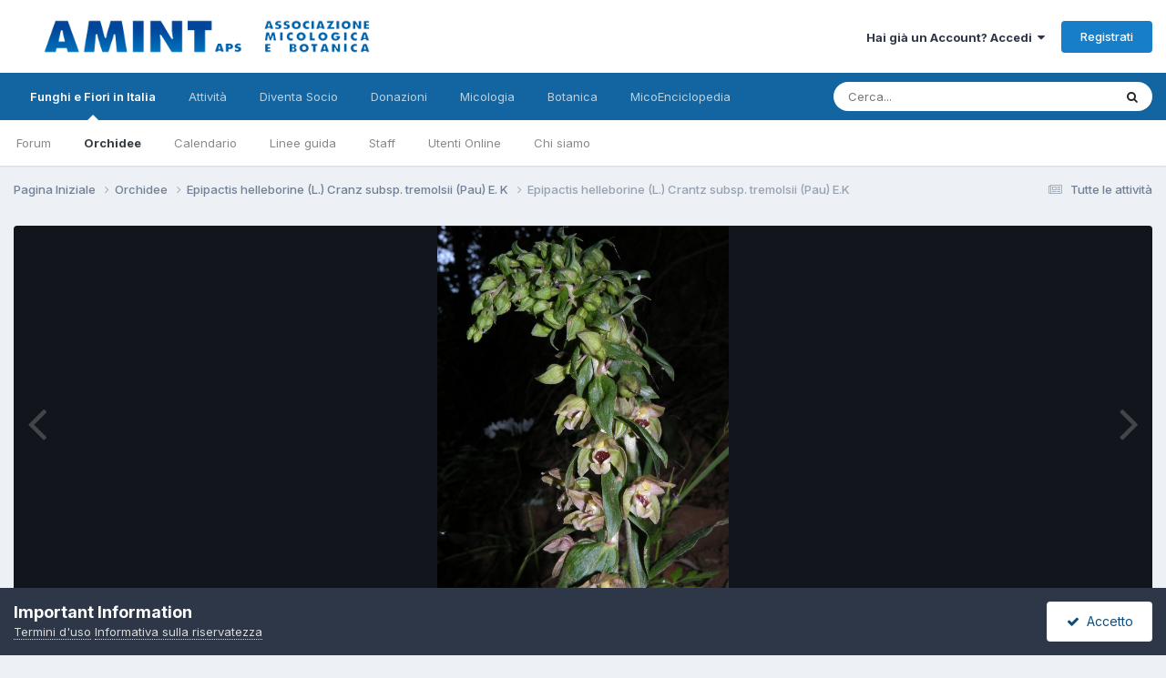

--- FILE ---
content_type: text/html;charset=UTF-8
request_url: https://www.funghiitaliani.it/gallery/image/48551-epipactis-helleborine-l-crantz-subsp-tremolsii-pau-ek/?browse=1
body_size: 13020
content:
<!DOCTYPE html>
<html lang="it-IT" dir="ltr">
	<head>
		<meta charset="utf-8">
        
		<title>Epipactis helleborine (L.) Crantz subsp. tremolsii (Pau) E.K - Epipactis helleborine (L.) Cranz subsp. tremolsii (Pau) E. K - AMINT - Funghi in Italia - Fiori in Italia - Forum Micologia e Botanica</title>
		
		
		
		

	<meta name="viewport" content="width=device-width, initial-scale=1">



	<meta name="twitter:card" content="summary_large_image" />




	
		
			
				<meta property="og:title" content="Epipactis helleborine (L.) Crantz subsp. tremolsii (Pau) E.K">
			
		
	

	
		
			
				<meta property="og:type" content="website">
			
		
	

	
		
			
				<meta property="og:url" content="https://www.funghiitaliani.it/gallery/image/48551-epipactis-helleborine-l-crantz-subsp-tremolsii-pau-ek/">
			
		
	

	
		
			
				<meta name="description" content="Famiglia: orchidaceae Nomi volgari: Elleborine di tremols Sinonimi: Epipactis tremolsii C. Pau Foto di G.B. Pau Consulta la scheda della Specie">
			
		
	

	
		
			
				<meta property="og:description" content="Famiglia: orchidaceae Nomi volgari: Elleborine di tremols Sinonimi: Epipactis tremolsii C. Pau Foto di G.B. Pau Consulta la scheda della Specie">
			
		
	

	
		
			
				<meta property="og:updated_time" content="2010-01-10T14:34:35Z">
			
		
	

	
		
			
				<meta property="og:image" content="https://www.funghiitaliani.it/uploads/1263133944/gallery_665_13851_89003.jpg">
			
		
	

	
		
			
				<meta property="og:image:type" content="image/jpeg">
			
		
	

	
		
			
				<meta property="og:site_name" content="AMINT - Funghi in Italia - Fiori in Italia - Forum Micologia e Botanica">
			
		
	

	
		
			
				<meta property="og:locale" content="it_IT">
			
		
	


	
		<link rel="canonical" href="https://www.funghiitaliani.it/gallery/image/48551-epipactis-helleborine-l-crantz-subsp-tremolsii-pau-ek/" />
	

	
		<link rel="preload" href="https://www.funghiitaliani.it/uploads/1263133944/gallery_665_13851_89003.jpg" as="image" type="image/jpeg" />
	





<link rel="manifest" href="https://www.funghiitaliani.it/manifest.webmanifest/">
<meta name="msapplication-config" content="https://www.funghiitaliani.it/browserconfig.xml/">
<meta name="msapplication-starturl" content="/">
<meta name="application-name" content="AMINT - Funghi in Italia - Fiori in Italia - Forum Micologia e Botanica">
<meta name="apple-mobile-web-app-title" content="AMINT - Funghi in Italia - Fiori in Italia - Forum Micologia e Botanica">

	<meta name="theme-color" content="#ffffff">










<link rel="preload" href="//www.funghiitaliani.it/applications/core/interface/font/fontawesome-webfont.woff2?v=4.7.0" as="font" crossorigin="anonymous">
		


	<link rel="preconnect" href="https://fonts.googleapis.com">
	<link rel="preconnect" href="https://fonts.gstatic.com" crossorigin>
	
		<link href="https://fonts.googleapis.com/css2?family=Inter:wght@300;400;500;600;700&display=swap" rel="stylesheet">
	



	<link rel='stylesheet' href='https://www.funghiitaliani.it/uploads/css_built_1/341e4a57816af3ba440d891ca87450ff_framework.css?v=36f9ebd7861758897008' media='all'>

	<link rel='stylesheet' href='https://www.funghiitaliani.it/uploads/css_built_1/05e81b71abe4f22d6eb8d1a929494829_responsive.css?v=36f9ebd7861758897008' media='all'>

	<link rel='stylesheet' href='https://www.funghiitaliani.it/uploads/css_built_1/20446cf2d164adcc029377cb04d43d17_flags.css?v=36f9ebd7861758897008' media='all'>

	<link rel='stylesheet' href='https://www.funghiitaliani.it/uploads/css_built_1/90eb5adf50a8c640f633d47fd7eb1778_core.css?v=36f9ebd7861758897008' media='all'>

	<link rel='stylesheet' href='https://www.funghiitaliani.it/uploads/css_built_1/5a0da001ccc2200dc5625c3f3934497d_core_responsive.css?v=36f9ebd7861758897008' media='all'>

	<link rel='stylesheet' href='https://www.funghiitaliani.it/uploads/css_built_1/37c6452ea623de41c991284837957128_gallery.css?v=36f9ebd7861758897008' media='all'>

	<link rel='stylesheet' href='https://www.funghiitaliani.it/uploads/css_built_1/22e9af7d7c6ac7ddc7db0f1b0d471efc_gallery_responsive.css?v=36f9ebd7861758897008' media='all'>

	<link rel='stylesheet' href='https://www.funghiitaliani.it/uploads/css_built_1/8a32dcbf06236254181d222455063219_global.css?v=36f9ebd7861758897008' media='all'>





<link rel='stylesheet' href='https://www.funghiitaliani.it/uploads/css_built_1/258adbb6e4f3e83cd3b355f84e3fa002_custom.css?v=36f9ebd7861758897008' media='all'>




		
		

	
	<link rel='shortcut icon' href='https://www.funghiitaliani.it/uploads/monthly_2017_04/favicon.ico.b33793f3b72c46f5fbefe2fc8d26e5f8.ico' type="image/x-icon">

	
        <link href="/var/www/vhosts/funghiitaliani.it/public_html/applications/tapatalk/interface/manifest.json" rel="manifest">
        
        <meta name="apple-itunes-app" content="app-id=307880732, affiliate-data=at=10lR7C, app-argument=tapatalk://www.funghiitaliani.it/?location=index" />
        </head>
	<body class="ipsApp ipsApp_front ipsJS_none ipsClearfix" data-controller="core.front.core.app"  data-message=""  data-pageapp="gallery" data-pagelocation="front" data-pagemodule="gallery" data-pagecontroller="view" data-pageid="48551"   >
		
        

        

		<a href="#ipsLayout_mainArea" class="ipsHide" title="Vai al contenuto principale di questa pagina" accesskey="m">Vai al contenuto</a>
		





		<div id="ipsLayout_header" class="ipsClearfix">
			<header>
				<div class="ipsLayout_container">
					


<a href='https://www.funghiitaliani.it/' id='elLogo' accesskey='1'><img src="https://www.funghiitaliani.it/uploads/monthly_2022_05/Logo-AMINT.png.2ffa727a1490c924a1ede2a6b8caf9c2.png" alt='AMINT - Funghi in Italia - Fiori in Italia - Forum Micologia e Botanica'></a>

					
						

	<ul id="elUserNav" class="ipsList_inline cSignedOut ipsResponsive_showDesktop">
		
        
		
        
        
            
            
	


	<li class='cUserNav_icon ipsHide' id='elCart_container'></li>
	<li class='elUserNav_sep ipsHide' id='elCart_sep'></li>

<li id="elSignInLink">
                <a href="https://www.funghiitaliani.it/login/" data-ipsmenu-closeonclick="false" data-ipsmenu id="elUserSignIn">
                    Hai già un Account?  Accedi  <i class="fa fa-caret-down"></i>
                </a>
                
<div id='elUserSignIn_menu' class='ipsMenu ipsMenu_auto ipsHide'>
	<form accept-charset='utf-8' method='post' action='https://www.funghiitaliani.it/login/'>
		<input type="hidden" name="csrfKey" value="da5cb98ffae9e8f815f67915dba3190f">
		<input type="hidden" name="ref" value="aHR0cHM6Ly93d3cuZnVuZ2hpaXRhbGlhbmkuaXQvZ2FsbGVyeS9pbWFnZS80ODU1MS1lcGlwYWN0aXMtaGVsbGVib3JpbmUtbC1jcmFudHotc3Vic3AtdHJlbW9sc2lpLXBhdS1lay8/YnJvd3NlPTE=">
		<div data-role="loginForm">
			
			
			
				
<div class="ipsPad ipsForm ipsForm_vertical">
	<h4 class="ipsType_sectionHead">Accedi</h4>
	<br><br>
	<ul class='ipsList_reset'>
		<li class="ipsFieldRow ipsFieldRow_noLabel ipsFieldRow_fullWidth">
			
			
				<input type="text" placeholder="Nome visualizzato" name="auth" autocomplete="username">
			
		</li>
		<li class="ipsFieldRow ipsFieldRow_noLabel ipsFieldRow_fullWidth">
			<input type="password" placeholder="Password" name="password" autocomplete="current-password">
		</li>
		<li class="ipsFieldRow ipsFieldRow_checkbox ipsClearfix">
			<span class="ipsCustomInput">
				<input type="checkbox" name="remember_me" id="remember_me_checkbox" value="1" checked aria-checked="true">
				<span></span>
			</span>
			<div class="ipsFieldRow_content">
				<label class="ipsFieldRow_label" for="remember_me_checkbox">Ricordami</label>
				<span class="ipsFieldRow_desc">Non consigliato su computer condivisi</span>
			</div>
		</li>
		<li class="ipsFieldRow ipsFieldRow_fullWidth">
			<button type="submit" name="_processLogin" value="usernamepassword" class="ipsButton ipsButton_primary ipsButton_small" id="elSignIn_submit">Accedi</button>
			
				<p class="ipsType_right ipsType_small">
					
						<a href='https://www.funghiitaliani.it/lostpassword/' data-ipsDialog data-ipsDialog-title='Hai dimenticato la password?'>
					
					Hai dimenticato la password?</a>
				</p>
			
		</li>
	</ul>
</div>
			
		</div>
	</form>
</div>
            </li>
            
        
		
			<li>
				
					<a href="https://www.funghiitaliani.it/register/" data-ipsdialog data-ipsdialog-size="narrow" data-ipsdialog-title="Registrati"  id="elRegisterButton" class="ipsButton ipsButton_normal ipsButton_primary">Registrati</a>
				
			</li>
		
	</ul>

						
<ul class='ipsMobileHamburger ipsList_reset ipsResponsive_hideDesktop'>
	<li data-ipsDrawer data-ipsDrawer-drawerElem='#elMobileDrawer'>
		<a href='#'>
			
			
				
			
			
			
			<i class='fa fa-navicon'></i>
		</a>
	</li>
</ul>
					
				</div>
			</header>
			

	<nav data-controller='core.front.core.navBar' class=' ipsResponsive_showDesktop'>
		<div class='ipsNavBar_primary ipsLayout_container '>
			<ul data-role="primaryNavBar" class='ipsClearfix'>
				


	
		
		
			
		
		<li class='ipsNavBar_active' data-active id='elNavSecondary_1' data-role="navBarItem" data-navApp="core" data-navExt="CustomItem">
			
			
				<a href="https://www.funghiitaliani.it"  data-navItem-id="1" data-navDefault>
					Funghi e Fiori in Italia<span class='ipsNavBar_active__identifier'></span>
				</a>
			
			
				<ul class='ipsNavBar_secondary ' data-role='secondaryNavBar'>
					


	
		
		
		<li  id='elNavSecondary_8' data-role="navBarItem" data-navApp="forums" data-navExt="Forums">
			
			
				<a href="https://www.funghiitaliani.it"  data-navItem-id="8" >
					Forum<span class='ipsNavBar_active__identifier'></span>
				</a>
			
			
		</li>
	
	

	
		
		
			
		
		<li class='ipsNavBar_active' data-active id='elNavSecondary_9' data-role="navBarItem" data-navApp="gallery" data-navExt="Gallery">
			
			
				<a href="https://www.funghiitaliani.it/gallery/"  data-navItem-id="9" data-navDefault>
					Orchidee<span class='ipsNavBar_active__identifier'></span>
				</a>
			
			
		</li>
	
	

	
		
		
		<li  id='elNavSecondary_25' data-role="navBarItem" data-navApp="calendar" data-navExt="Calendar">
			
			
				<a href="https://www.funghiitaliani.it/events/"  data-navItem-id="25" >
					Calendario<span class='ipsNavBar_active__identifier'></span>
				</a>
			
			
		</li>
	
	

	
		
		
		<li  id='elNavSecondary_27' data-role="navBarItem" data-navApp="core" data-navExt="Guidelines">
			
			
				<a href="https://www.funghiitaliani.it/guidelines/"  data-navItem-id="27" >
					Linee guida<span class='ipsNavBar_active__identifier'></span>
				</a>
			
			
		</li>
	
	

	
		
		
		<li  id='elNavSecondary_28' data-role="navBarItem" data-navApp="core" data-navExt="StaffDirectory">
			
			
				<a href="https://www.funghiitaliani.it/staff/"  data-navItem-id="28" >
					Staff<span class='ipsNavBar_active__identifier'></span>
				</a>
			
			
		</li>
	
	

	
		
		
		<li  id='elNavSecondary_29' data-role="navBarItem" data-navApp="core" data-navExt="OnlineUsers">
			
			
				<a href="https://www.funghiitaliani.it/online/"  data-navItem-id="29" >
					Utenti Online<span class='ipsNavBar_active__identifier'></span>
				</a>
			
			
		</li>
	
	

	
		
		
		<li  id='elNavSecondary_39' data-role="navBarItem" data-navApp="core" data-navExt="CustomItem">
			
			
				<a href="http://www.funghiitaliani.it/angizio/HTML/Organigramma-AMINT.html" target='_blank' rel="noopener" data-navItem-id="39" >
					Chi siamo<span class='ipsNavBar_active__identifier'></span>
				</a>
			
			
		</li>
	
	

	
	

					<li class='ipsHide' id='elNavigationMore_1' data-role='navMore'>
						<a href='#' data-ipsMenu data-ipsMenu-appendTo='#elNavigationMore_1' id='elNavigationMore_1_dropdown'>Altro <i class='fa fa-caret-down'></i></a>
						<ul class='ipsHide ipsMenu ipsMenu_auto' id='elNavigationMore_1_dropdown_menu' data-role='moreDropdown'></ul>
					</li>
				</ul>
			
		</li>
	
	

	
		
		
		<li  id='elNavSecondary_2' data-role="navBarItem" data-navApp="core" data-navExt="CustomItem">
			
			
				<a href="https://www.funghiitaliani.it/discover/"  data-navItem-id="2" >
					Attività<span class='ipsNavBar_active__identifier'></span>
				</a>
			
			
				<ul class='ipsNavBar_secondary ipsHide' data-role='secondaryNavBar'>
					


	
		
		
		<li  id='elNavSecondary_3' data-role="navBarItem" data-navApp="core" data-navExt="AllActivity">
			
			
				<a href="https://www.funghiitaliani.it/discover/"  data-navItem-id="3" >
					Tutte le attività<span class='ipsNavBar_active__identifier'></span>
				</a>
			
			
		</li>
	
	

	
	

	
	

	
	

	
		
		
		<li  id='elNavSecondary_7' data-role="navBarItem" data-navApp="core" data-navExt="Search">
			
			
				<a href="https://www.funghiitaliani.it/search/"  data-navItem-id="7" >
					Cerca<span class='ipsNavBar_active__identifier'></span>
				</a>
			
			
		</li>
	
	

					<li class='ipsHide' id='elNavigationMore_2' data-role='navMore'>
						<a href='#' data-ipsMenu data-ipsMenu-appendTo='#elNavigationMore_2' id='elNavigationMore_2_dropdown'>Altro <i class='fa fa-caret-down'></i></a>
						<ul class='ipsHide ipsMenu ipsMenu_auto' id='elNavigationMore_2_dropdown_menu' data-role='moreDropdown'></ul>
					</li>
				</ul>
			
		</li>
	
	

	
		
		
		<li  id='elNavSecondary_10' data-role="navBarItem" data-navApp="nexus" data-navExt="Store">
			
			
				<a href="https://www.funghiitaliani.it/store/"  data-navItem-id="10" >
					Diventa Socio<span class='ipsNavBar_active__identifier'></span>
				</a>
			
			
				<ul class='ipsNavBar_secondary ipsHide' data-role='secondaryNavBar'>
					


	
	

	
	

	
	

					<li class='ipsHide' id='elNavigationMore_10' data-role='navMore'>
						<a href='#' data-ipsMenu data-ipsMenu-appendTo='#elNavigationMore_10' id='elNavigationMore_10_dropdown'>Altro <i class='fa fa-caret-down'></i></a>
						<ul class='ipsHide ipsMenu ipsMenu_auto' id='elNavigationMore_10_dropdown_menu' data-role='moreDropdown'></ul>
					</li>
				</ul>
			
		</li>
	
	

	
		
		
		<li  id='elNavSecondary_40' data-role="navBarItem" data-navApp="core" data-navExt="CustomItem">
			
			
				<a href="http://www.funghiitaliani.it/donazioni.htm" target='_blank' rel="noopener" data-navItem-id="40" >
					Donazioni<span class='ipsNavBar_active__identifier'></span>
				</a>
			
			
				<ul class='ipsNavBar_secondary ipsHide' data-role='secondaryNavBar'>
					


	
		
		
		<li  id='elNavSecondary_11' data-role="navBarItem" data-navApp="core" data-navExt="CustomItem">
			
			
				<a href="http://www.funghiitaliani.it/donazioni.htm"  data-navItem-id="11" >
					Donazioni<span class='ipsNavBar_active__identifier'></span>
				</a>
			
			
		</li>
	
	

					<li class='ipsHide' id='elNavigationMore_40' data-role='navMore'>
						<a href='#' data-ipsMenu data-ipsMenu-appendTo='#elNavigationMore_40' id='elNavigationMore_40_dropdown'>Altro <i class='fa fa-caret-down'></i></a>
						<ul class='ipsHide ipsMenu ipsMenu_auto' id='elNavigationMore_40_dropdown_menu' data-role='moreDropdown'></ul>
					</li>
				</ul>
			
		</li>
	
	

	
	

	
		
		
		<li  id='elNavSecondary_32' data-role="navBarItem" data-navApp="core" data-navExt="CustomItem">
			
			
				<a href="https://funghi.funghiitaliani.it/" target='_blank' rel="noopener" data-navItem-id="32" >
					Micologia<span class='ipsNavBar_active__identifier'></span>
				</a>
			
			
				<ul class='ipsNavBar_secondary ipsHide' data-role='secondaryNavBar'>
					


	
		
		
		<li  id='elNavSecondary_34' data-role="navBarItem" data-navApp="core" data-navExt="CustomItem">
			
			
				<a href="https://funghi.funghiitaliani.it/" target='_blank' rel="noopener" data-navItem-id="34" >
					Micologia<span class='ipsNavBar_active__identifier'></span>
				</a>
			
			
		</li>
	
	

					<li class='ipsHide' id='elNavigationMore_32' data-role='navMore'>
						<a href='#' data-ipsMenu data-ipsMenu-appendTo='#elNavigationMore_32' id='elNavigationMore_32_dropdown'>Altro <i class='fa fa-caret-down'></i></a>
						<ul class='ipsHide ipsMenu ipsMenu_auto' id='elNavigationMore_32_dropdown_menu' data-role='moreDropdown'></ul>
					</li>
				</ul>
			
		</li>
	
	

	
		
		
		<li  id='elNavSecondary_35' data-role="navBarItem" data-navApp="core" data-navExt="CustomItem">
			
			
				<a href="https://botanica.funghiitaliani.it/" target='_blank' rel="noopener" data-navItem-id="35" >
					Botanica<span class='ipsNavBar_active__identifier'></span>
				</a>
			
			
				<ul class='ipsNavBar_secondary ipsHide' data-role='secondaryNavBar'>
					


	
		
		
		<li  id='elNavSecondary_36' data-role="navBarItem" data-navApp="core" data-navExt="CustomItem">
			
			
				<a href="https://botanica.funghiitaliani.it/" target='_blank' rel="noopener" data-navItem-id="36" >
					Botanica<span class='ipsNavBar_active__identifier'></span>
				</a>
			
			
		</li>
	
	

					<li class='ipsHide' id='elNavigationMore_35' data-role='navMore'>
						<a href='#' data-ipsMenu data-ipsMenu-appendTo='#elNavigationMore_35' id='elNavigationMore_35_dropdown'>Altro <i class='fa fa-caret-down'></i></a>
						<ul class='ipsHide ipsMenu ipsMenu_auto' id='elNavigationMore_35_dropdown_menu' data-role='moreDropdown'></ul>
					</li>
				</ul>
			
		</li>
	
	

	
		
		
		<li  id='elNavSecondary_37' data-role="navBarItem" data-navApp="core" data-navExt="CustomItem">
			
			
				<a href="https://enciclopedia.funghiitaliani.it/" target='_blank' rel="noopener" data-navItem-id="37" >
					MicoEnciclopedia<span class='ipsNavBar_active__identifier'></span>
				</a>
			
			
				<ul class='ipsNavBar_secondary ipsHide' data-role='secondaryNavBar'>
					


	
		
		
		<li  id='elNavSecondary_38' data-role="navBarItem" data-navApp="core" data-navExt="CustomItem">
			
			
				<a href="https://enciclopedia.funghiitaliani.it/" target='_blank' rel="noopener" data-navItem-id="38" >
					MicoEnciclopedia<span class='ipsNavBar_active__identifier'></span>
				</a>
			
			
		</li>
	
	

					<li class='ipsHide' id='elNavigationMore_37' data-role='navMore'>
						<a href='#' data-ipsMenu data-ipsMenu-appendTo='#elNavigationMore_37' id='elNavigationMore_37_dropdown'>Altro <i class='fa fa-caret-down'></i></a>
						<ul class='ipsHide ipsMenu ipsMenu_auto' id='elNavigationMore_37_dropdown_menu' data-role='moreDropdown'></ul>
					</li>
				</ul>
			
		</li>
	
	

	
	

	
	

	
	

	
	

	
	

				<li class='ipsHide' id='elNavigationMore' data-role='navMore'>
					<a href='#' data-ipsMenu data-ipsMenu-appendTo='#elNavigationMore' id='elNavigationMore_dropdown'>Altro</a>
					<ul class='ipsNavBar_secondary ipsHide' data-role='secondaryNavBar'>
						<li class='ipsHide' id='elNavigationMore_more' data-role='navMore'>
							<a href='#' data-ipsMenu data-ipsMenu-appendTo='#elNavigationMore_more' id='elNavigationMore_more_dropdown'>Altro <i class='fa fa-caret-down'></i></a>
							<ul class='ipsHide ipsMenu ipsMenu_auto' id='elNavigationMore_more_dropdown_menu' data-role='moreDropdown'></ul>
						</li>
					</ul>
				</li>
			</ul>
			

	<div id="elSearchWrapper">
		<div id='elSearch' data-controller="core.front.core.quickSearch">
			<form accept-charset='utf-8' action='//www.funghiitaliani.it/search/?do=quicksearch' method='post'>
                <input type='search' id='elSearchField' placeholder='Cerca...' name='q' autocomplete='off' aria-label='Cerca'>
                <details class='cSearchFilter'>
                    <summary class='cSearchFilter__text'></summary>
                    <ul class='cSearchFilter__menu'>
                        
                        <li><label><input type="radio" name="type" value="all"  checked><span class='cSearchFilter__menuText'>Ovunque</span></label></li>
                        
                            
                                <li><label><input type="radio" name="type" value='contextual_{&quot;type&quot;:&quot;gallery_image&quot;,&quot;nodes&quot;:36}'><span class='cSearchFilter__menuText'>Questa categoria</span></label></li>
                            
                                <li><label><input type="radio" name="type" value='contextual_{&quot;type&quot;:&quot;gallery_image&quot;,&quot;item&quot;:48551}'><span class='cSearchFilter__menuText'>This Image</span></label></li>
                            
                        
                        
                            <li><label><input type="radio" name="type" value="core_statuses_status"><span class='cSearchFilter__menuText'>Status Updates</span></label></li>
                        
                            <li><label><input type="radio" name="type" value="forums_topic"><span class='cSearchFilter__menuText'>Discussioni</span></label></li>
                        
                            <li><label><input type="radio" name="type" value="gallery_image"><span class='cSearchFilter__menuText'>Immagini</span></label></li>
                        
                            <li><label><input type="radio" name="type" value="gallery_album_item"><span class='cSearchFilter__menuText'>Albums</span></label></li>
                        
                            <li><label><input type="radio" name="type" value="nexus_package_item"><span class='cSearchFilter__menuText'>Products</span></label></li>
                        
                            <li><label><input type="radio" name="type" value="calendar_event"><span class='cSearchFilter__menuText'>Eventi</span></label></li>
                        
                            <li><label><input type="radio" name="type" value="core_members"><span class='cSearchFilter__menuText'>Utenti</span></label></li>
                        
                    </ul>
                </details>
				<button class='cSearchSubmit' type="submit" aria-label='Cerca'><i class="fa fa-search"></i></button>
			</form>
		</div>
	</div>

		</div>
	</nav>

			
<ul id='elMobileNav' class='ipsResponsive_hideDesktop' data-controller='core.front.core.mobileNav'>
	
		
			
			
				
				
			
				
					<li id='elMobileBreadcrumb'>
						<a href='https://www.funghiitaliani.it/gallery/category/36-epipactis-helleborine-l-cranz-subsp-tremolsii-pau-e-k/'>
							<span>Epipactis helleborine (L.) Cranz subsp. tremolsii (Pau) E. K</span>
						</a>
					</li>
				
				
			
				
				
			
		
	
	
	
	<li >
		<a data-action="defaultStream" href='https://www.funghiitaliani.it/discover/'><i class="fa fa-newspaper-o" aria-hidden="true"></i></a>
	</li>

	

	
		<li class='ipsJS_show'>
			<a href='https://www.funghiitaliani.it/search/'><i class='fa fa-search'></i></a>
		</li>
	
</ul>
		</div>
		<main id="ipsLayout_body" class="ipsLayout_container">
			<div id="ipsLayout_contentArea">
				<div id="ipsLayout_contentWrapper">
					
<nav class='ipsBreadcrumb ipsBreadcrumb_top ipsFaded_withHover'>
	

	<ul class='ipsList_inline ipsPos_right'>
		
		<li >
			<a data-action="defaultStream" class='ipsType_light '  href='https://www.funghiitaliani.it/discover/'><i class="fa fa-newspaper-o" aria-hidden="true"></i> <span>Tutte le attività</span></a>
		</li>
		
	</ul>

	<ul data-role="breadcrumbList">
		<li>
			<a title="Pagina Iniziale" href='https://www.funghiitaliani.it/'>
				<span>Pagina Iniziale <i class='fa fa-angle-right'></i></span>
			</a>
		</li>
		
		
			<li>
				
					<a href='https://www.funghiitaliani.it/gallery/'>
						<span>Orchidee <i class='fa fa-angle-right' aria-hidden="true"></i></span>
					</a>
				
			</li>
		
			<li>
				
					<a href='https://www.funghiitaliani.it/gallery/category/36-epipactis-helleborine-l-cranz-subsp-tremolsii-pau-e-k/'>
						<span>Epipactis helleborine (L.) Cranz subsp. tremolsii (Pau) E. K <i class='fa fa-angle-right' aria-hidden="true"></i></span>
					</a>
				
			</li>
		
			<li>
				
					Epipactis helleborine (L.) Crantz subsp. tremolsii (Pau) E.K
				
			</li>
		
	</ul>
</nav>
					
					<div id="ipsLayout_mainArea">
						
						
						
						

	




						



<div data-controller='gallery.front.view.image' data-lightboxURL='https://www.funghiitaliani.it/gallery/image/48551-epipactis-helleborine-l-crantz-subsp-tremolsii-pau-ek/'>
	<div class='ipsColumns ipsMargin_bottom'>
		<div class='ipsColumn ipsColumn_fluid'>
			<div class='cGalleryLightbox_inner' data-role="imageSizer">
				<div class='elGalleryHeader'>
					

<div id='elGalleryImage' class='elGalleryImage' data-role="imageFrame" data-imageSizes='{&quot;large&quot;:[600,811],&quot;medium&quot;:[356,480],&quot;small&quot;:[178,240],&quot;thumb&quot;:[100,100]}'>
	
		<div class='cGalleryViewImage' data-role='notesWrapper' data-controller='gallery.front.view.notes' data-imageID='48551'  data-notesData='[]'>
			<div>
				<a href='https://www.funghiitaliani.it/uploads/1263133944/gallery_665_13851_89003.jpg' title='View in lightbox' data-ipsLightbox>
					<img src='https://www.funghiitaliani.it/uploads/1263133944/gallery_665_13851_89003.jpg' alt="Epipactis helleborine (L.) Crantz subsp. tremolsii (Pau) E.K" title='Epipactis helleborine (L.) Crantz subsp. tremolsii (Pau) E.K' data-role='theImage'>
				</a>
            </div>
			
		</div>
        	


		<div class='cGalleryImageFade'>
			<div class='cGalleryImageBottomBar'>
				<div class='cGalleryCreditInfo ipsType_normal ipsHide'>
					

					
				</div>
				
			</div>
		</div>
	
	<span class='elGalleryImageNav'>
       
            <a href='https://www.funghiitaliani.it/gallery/image/48551-epipactis-helleborine-l-crantz-subsp-tremolsii-pau-ek/?browse=1&amp;do=previous' class='elGalleryImageNav_prev' data-action="prevMedia"><i class='fa fa-angle-left'></i></a>
            <a href='https://www.funghiitaliani.it/gallery/image/48551-epipactis-helleborine-l-crantz-subsp-tremolsii-pau-ek/?browse=1&amp;do=next' class='elGalleryImageNav_next' data-action="nextMedia"><i class='fa fa-angle-right'></i></a>
        
	</span>
</div>
				</div>
			</div>
            
            
            
			<div class='cGalleryImageThumbs'>
				<ol class='cGalleryCarousel' id='gallery-image-thumbs'>
                    
					
			            <li class='cGalleryCarousel__item'>
			            	<div class='ipsImageBlock'>
				                
					                <a href='https://www.funghiitaliani.it/gallery/image/49976-epipactis-helleborine-l-cranz-subsp-tremolsii-pau-e-k/' title='View the image Epipactis helleborine (L.) Cranz subsp. tremolsii (Pau) E. K' class='ipsImageBlock__main'>
					                	<img src='https://www.funghiitaliani.it/uploads/gallery/album_102/sml_gallery_665_102_8858.jpg' alt="Epipactis helleborine (L.) Cranz subsp. tremolsii (Pau) E. K" loading="lazy">
					                </a>
				                
                            	

                            </div>
                        </li>
                        
			        
			            <li class='cGalleryCarousel__item'>
			            	<div class='ipsImageBlock'>
				                
					                <a href='https://www.funghiitaliani.it/gallery/image/49975-epipactis-helleborine-l-cranz-subsp-tremolsii-pau-e-k/' title='View the image Epipactis helleborine (L.) Cranz subsp. tremolsii (Pau) E. K' class='ipsImageBlock__main'>
					                	<img src='https://www.funghiitaliani.it/uploads/gallery/album_102/sml_gallery_665_102_22142.jpg' alt="Epipactis helleborine (L.) Cranz subsp. tremolsii (Pau) E. K" loading="lazy">
					                </a>
				                
                            	

                            </div>
                        </li>
                        
			        
			            <li class='cGalleryCarousel__item'>
			            	<div class='ipsImageBlock'>
				                
					                <a href='https://www.funghiitaliani.it/gallery/image/49974-epipactis-helleborine-l-cranz-subsp-tremolsii-pau-e-k/' title='View the image Epipactis helleborine (L.) Cranz subsp. tremolsii (Pau) E. K' class='ipsImageBlock__main'>
					                	<img src='https://www.funghiitaliani.it/uploads/gallery/album_102/sml_gallery_665_102_15388.jpg' alt="Epipactis helleborine (L.) Cranz subsp. tremolsii (Pau) E. K" loading="lazy">
					                </a>
				                
                            	

                            </div>
                        </li>
                        
			        
			            <li class='cGalleryCarousel__item'>
			            	<div class='ipsImageBlock'>
				                
					                <a href='https://www.funghiitaliani.it/gallery/image/48552-epipactis-helleborine-l-crantz-subsp-tremolsii-pau-ek/' title='View the image Epipactis helleborine (L.) Crantz subsp. tremolsii (Pau) E.K' class='ipsImageBlock__main'>
					                	<img src='https://www.funghiitaliani.it/uploads/1263133944/sml_gallery_665_13851_76706.jpg' alt="Epipactis helleborine (L.) Crantz subsp. tremolsii (Pau) E.K" loading="lazy">
					                </a>
				                
                            	

                            </div>
                        </li>
                        
			        

                    <li class='cGalleryCarousel__item cGalleryCarousel__item--active'>
                    	<div class='ipsImageBlock'>
	                        
	                            <a href='https://www.funghiitaliani.it/gallery/image/48551-epipactis-helleborine-l-crantz-subsp-tremolsii-pau-ek/' title='View the image Epipactis helleborine (L.) Crantz subsp. tremolsii (Pau) E.K' class='ipsImageBlock__main'>
	                                <img src='https://www.funghiitaliani.it/uploads/1263133944/sml_gallery_665_13851_89003.jpg' alt="Epipactis helleborine (L.) Crantz subsp. tremolsii (Pau) E.K" loading="lazy">
	                            </a>
                        	
                        	

                        </div>
                        
                    </li>

                    
                        <li class='cGalleryCarousel__item'>
                        	<div class='ipsImageBlock'>
	                            
	                                <a href='https://www.funghiitaliani.it/gallery/image/48550-epipactis-helleborine-l-crantz-subsp-tremolsii-pau-ek/' title='View the image Epipactis helleborine (L.) Crantz subsp. tremolsii (Pau) E.K' class='ipsImageBlock__main'>
	                                    <img src='https://www.funghiitaliani.it/uploads/1263133944/sml_gallery_665_13851_121884.jpg' alt="Epipactis helleborine (L.) Crantz subsp. tremolsii (Pau) E.K" loading="lazy">
	                                </a>
	                            
	                            

	                        </div>
                        </li>
                        
                        
                    
                        <li class='cGalleryCarousel__item'>
                        	<div class='ipsImageBlock'>
	                            
	                                <a href='https://www.funghiitaliani.it/gallery/image/48549-epipactis-helleborine-l-crantz-subsp-tremolsii-pau-ek/' title='View the image Epipactis helleborine (L.) Crantz subsp. tremolsii (Pau) E.K' class='ipsImageBlock__main'>
	                                    <img src='https://www.funghiitaliani.it/uploads/1263133944/sml_gallery_665_13851_62765.jpg' alt="Epipactis helleborine (L.) Crantz subsp. tremolsii (Pau) E.K" loading="lazy">
	                                </a>
	                            
	                            

	                        </div>
                        </li>
                        
                        
                    
                        <li class='cGalleryCarousel__item'>
                        	<div class='ipsImageBlock'>
	                            
	                                <a href='https://www.funghiitaliani.it/gallery/image/48548-epipactis-helleborine-l-crantz-subsp-tremolsii-pau-ek/' title='View the image Epipactis helleborine (L.) Crantz subsp. tremolsii (Pau) E.K' class='ipsImageBlock__main'>
	                                    <img src='https://www.funghiitaliani.it/uploads/1263133944/sml_gallery_665_13851_2984.jpg' alt="Epipactis helleborine (L.) Crantz subsp. tremolsii (Pau) E.K" loading="lazy">
	                                </a>
	                            
	                            

	                        </div>
                        </li>
                        
                        
                    
                        <li class='cGalleryCarousel__item'>
                        	<div class='ipsImageBlock'>
	                            
	                                <a href='https://www.funghiitaliani.it/gallery/image/48547-epipactis-helleborine-l-crantz-subsp-tremolsii-pau-ek/' title='View the image Epipactis helleborine (L.) Crantz subsp. tremolsii (Pau) E.K' class='ipsImageBlock__main'>
	                                    <img src='https://www.funghiitaliani.it/uploads/1233250392/sml_gallery_665_13851_189098.jpg' alt="Epipactis helleborine (L.) Crantz subsp. tremolsii (Pau) E.K" loading="lazy">
	                                </a>
	                            
	                            

	                        </div>
                        </li>
                        
                        
                            
				</ol>
                <div class='cGalleryCarouselNav cGalleryCarouselNav--overlay' data-carousel-controls='gallery-image-thumbs' data-controller="gallery.front.browse.carousel" hidden>
                    <button class='cGalleryCarouselNav__button' data-carousel-arrow='prev' aria-label='Previous' role='button'>
                        <svg aria-hidden="true" xmlns="http://www.w3.org/2000/svg" viewBox="0 0 320 512" width="10"><path d="M34.52 239.03L228.87 44.69c9.37-9.37 24.57-9.37 33.94 0l22.67 22.67c9.36 9.36 9.37 24.52.04 33.9L131.49 256l154.02 154.75c9.34 9.38 9.32 24.54-.04 33.9l-22.67 22.67c-9.37 9.37-24.57 9.37-33.94 0L34.52 272.97c-9.37-9.37-9.37-24.57 0-33.94z"/></svg>
                    </button>
                    <button class='cGalleryCarouselNav__button' data-carousel-arrow='next' aria-label='Next' role='button'>
                        <svg aria-hidden="true" xmlns="http://www.w3.org/2000/svg" viewBox="0 0 320 512" width="10"><path d="M285.476 272.971L91.132 467.314c-9.373 9.373-24.569 9.373-33.941 0l-22.667-22.667c-9.357-9.357-9.375-24.522-.04-33.901L188.505 256 34.484 101.255c-9.335-9.379-9.317-24.544.04-33.901l22.667-22.667c9.373-9.373 24.569-9.373 33.941 0L285.475 239.03c9.373 9.372 9.373 24.568.001 33.941z"/></svg>
                    </button>
                </div>
			</div>
            
		</div>
	</div>

	<section data-role='imageInfo'>
		




<div class='ipsColumns ipsColumns_collapsePhone ipsResponsive_pull ipsSpacer_bottom'>
	<div class='ipsColumn ipsColumn_fluid'>
		

		<div class='ipsBox'>
			<div class='ipsPadding' data-role='imageDescription'>
				<div class='ipsFlex ipsFlex-ai:center ipsFlex-fw:wrap ipsGap:4'>
					<div class='ipsFlex-flex:11'>
						<h1 class='ipsType_pageTitle ipsContained_container'>
							
							
							
							
								<span><span class="ipsBadge ipsBadge_icon ipsBadge_positive" data-ipsTooltip title='In evidenza'><i class='fa fa-star'></i></span></span>
							
							
								<span class='ipsContained ipsType_break'>Epipactis helleborine (L.) Crantz subsp. tremolsii (Pau) E.K</span>
							
						</h1>
						
					</div>
				</div>
				<hr class='ipsHr'>
				<div class='ipsPageHeader__meta ipsFlex ipsFlex-jc:between ipsFlex-ai:center ipsFlex-fw:wrap ipsGap:3'>
					<div class='ipsFlex-flex:11'>
						<div class='ipsPhotoPanel ipsPhotoPanel_mini ipsClearfix'>
							


	<a href="https://www.funghiitaliani.it/profile/665-bonni/" rel="nofollow" data-ipsHover data-ipsHover-width="370" data-ipsHover-target="https://www.funghiitaliani.it/profile/665-bonni/?do=hovercard" class="ipsUserPhoto ipsUserPhoto_mini" title="Visualizza il profilo di bonni">
		<img src='https://www.funghiitaliani.it/uploads/profile/photo-thumb-665.jpg' alt='bonni' loading="lazy">
	</a>

							<div>
								<p class='ipsType_reset ipsType_normal ipsType_blendLinks'>
									Da <span itemprop='name'>


<a href='https://www.funghiitaliani.it/profile/665-bonni/' rel="nofollow" data-ipsHover data-ipsHover-width='370' data-ipsHover-target='https://www.funghiitaliani.it/profile/665-bonni/?do=hovercard&amp;referrer=https%253A%252F%252Fwww.funghiitaliani.it%252Fgallery%252Fimage%252F48551-epipactis-helleborine-l-crantz-subsp-tremolsii-pau-ek%252F%253Fbrowse%253D1' title="Visualizza il profilo di bonni" class="ipsType_break">bonni</a></span>
								</p>
								<ul class='ipsList_inline'>
									<li class='ipsType_light'><time datetime='2010-01-10T14:34:35Z' title='10/01/2010 14:34' data-short='16 anni'>10 Gennaio 2010</time></li>
									<li class='ipsType_light'>3137 visite</li>
									
										<li><a href='https://www.funghiitaliani.it/profile/665-bonni/content/?type=gallery_image'>View bonni's images</a></li>
									
								</ul>
							</div>
						</div>
					</div>
					<div class='ipsFlex-flex:01 ipsResponsive_hidePhone'>
						<div class='ipsShareLinks'>
							
								


    <a href='#elShareItem_2084842335_menu' id='elShareItem_2084842335' data-ipsMenu class='ipsShareButton ipsButton ipsButton_verySmall ipsButton_link ipsButton_link--light'>
        <span><i class='fa fa-share-alt'></i></span> &nbsp;Share
    </a>

    <div class='ipsPadding ipsMenu ipsMenu_normal ipsHide' id='elShareItem_2084842335_menu' data-controller="core.front.core.sharelink">
        
        
        <span data-ipsCopy data-ipsCopy-flashmessage>
            <a href="https://www.funghiitaliani.it/gallery/image/48551-epipactis-helleborine-l-crantz-subsp-tremolsii-pau-ek/" class="ipsButton ipsButton_light ipsButton_small ipsButton_fullWidth" data-role="copyButton" data-clipboard-text="https://www.funghiitaliani.it/gallery/image/48551-epipactis-helleborine-l-crantz-subsp-tremolsii-pau-ek/" data-ipstooltip title='Copy Link to Clipboard'><i class="fa fa-clone"></i> https://www.funghiitaliani.it/gallery/image/48551-epipactis-helleborine-l-crantz-subsp-tremolsii-pau-ek/</a>
        </span>
        <ul class='ipsShareLinks ipsMargin_top:half'>
            
                <li>
<a href="https://x.com/share?url=https%3A%2F%2Fwww.funghiitaliani.it%2Fgallery%2Fimage%2F48551-epipactis-helleborine-l-crantz-subsp-tremolsii-pau-ek%2F" class="cShareLink cShareLink_x" target="_blank" data-role="shareLink" title='Share on X' data-ipsTooltip rel='nofollow noopener'>
    <i class="fa fa-x"></i>
</a></li>
            
                <li>
<a href="https://www.facebook.com/sharer/sharer.php?u=https%3A%2F%2Fwww.funghiitaliani.it%2Fgallery%2Fimage%2F48551-epipactis-helleborine-l-crantz-subsp-tremolsii-pau-ek%2F" class="cShareLink cShareLink_facebook" target="_blank" data-role="shareLink" title='Condividi su Facebook' data-ipsTooltip rel='noopener nofollow'>
	<i class="fa fa-facebook"></i>
</a></li>
            
                <li>
<a href="https://pinterest.com/pin/create/button/?url=https://www.funghiitaliani.it/gallery/image/48551-epipactis-helleborine-l-crantz-subsp-tremolsii-pau-ek/&amp;media=https://www.funghiitaliani.it/uploads/1263133944/gallery_665_13851_89003.jpg" class="cShareLink cShareLink_pinterest" rel="nofollow noopener" target="_blank" data-role="shareLink" title='Condividi su Pinterest' data-ipsTooltip>
	<i class="fa fa-pinterest"></i>
</a></li>
            
        </ul>
        
            <hr class='ipsHr'>
            <button class='ipsHide ipsButton ipsButton_verySmall ipsButton_light ipsButton_fullWidth ipsMargin_top:half' data-controller='core.front.core.webshare' data-role='webShare' data-webShareTitle='Epipactis helleborine (L.) Crantz subsp. tremolsii (Pau) E.K' data-webShareText='Epipactis helleborine (L.) Crantz subsp. tremolsii (Pau) E.K' data-webShareUrl='https://www.funghiitaliani.it/gallery/image/48551-epipactis-helleborine-l-crantz-subsp-tremolsii-pau-ek/'>More sharing options...</button>
        
    </div>

							
                            

							



							

<div data-followApp='gallery' data-followArea='image' data-followID='48551' data-controller='core.front.core.followButton'>
	

	<a href='https://www.funghiitaliani.it/login/' rel="nofollow" class="ipsFollow ipsPos_middle ipsButton ipsButton_light ipsButton_verySmall ipsButton_disabled" data-role="followButton" data-ipsTooltip title='Accedi per seguire questo'>
		<span>Seguaci</span>
		<span class='ipsCommentCount'>0</span>
	</a>

</div>
						</div>
					</div>
				</div>
				
				
					<hr class='ipsHr'>			
					<div class='ipsType_medium ipsType_richText ipsType_break ipsSpacer_both' data-controller="core.front.core.lightboxedImages">
						
<p><strong>Famiglia:</strong> orchidaceae</p>
<p><strong>Nomi volgari:</strong> Elleborine di tremols  </p>
<p><strong>Sinonimi:</strong>  <em>Epipactis tremolsii</em> C. Pau</p>
<p><strong>Foto di G.B. Pau</strong></p>
<p><a href="http://forum.funghiitaliani.it/index.php?showtopic=61810" rel="external nofollow"><strong>Consulta la scheda della Specie</strong> </a></p>

					</div>
				

				

					

				

					

				
			</div>
			<div class='ipsItemControls'>
				
				<ul class='ipsComment_controls ipsClearfix ipsItemControls_left'>
					
				</ul>
			</div>
		</div>
	</div>
	<div class='ipsColumn ipsColumn_veryWide' id='elGalleryImageStats'>
		<div class='ipsBox ipsPadding' data-role="imageStats">
			

			

            <div>
                <h2 class='ipsType_minorHeading ipsType_break'>From the category: </h2>
                <h3 class='ipsType_sectionHead'><a href='https://www.funghiitaliani.it/gallery/category/36-epipactis-helleborine-l-cranz-subsp-tremolsii-pau-e-k/'>Epipactis helleborine (L.) Cranz subsp. tremolsii (Pau) E. K</a></h3>
                <span class='ipsType_light'>&middot; 13 immagini</span>
                <ul class='ipsList_reset ipsMargin_top ipsHide'>
                    <li><i class='fa fa-camera'></i> 13 immagini</li>
                    
                    
                        <li><i class='fa fa-comment'></i> 0 image comments</li>
                    
                </ul>
            </div>
            <hr class='ipsHr'>

			
				<h2 class='ipsType_minorHeading ipsType_break ipsMargin_bottom:half'>Photo Information</h2>
				<div class='cGalleryExif'>
					
						<div class='ipsType_center ipsMargin_top'>
							<a href='https://www.funghiitaliani.it/gallery/image/48551-epipactis-helleborine-l-crantz-subsp-tremolsii-pau-ek/?do=metadata' data-ipsDialog data-ipsdialog-size="narrow" data-ipsDialog-title='Vedi tutte le informazioni EXIF delle foto' class='ipsButton ipsButton_light ipsButton_verySmall'>Vedi informazioni EXIF delle foto</a>
						</div>
					
				</div>
			
		</div>
	</div>
</div>


<div class='ipsBox ipsPadding ipsResponsive_pull ipsResponsive_showPhone ipsMargin_top'>
	<div class='ipsShareLinks'>
		
			


    <a href='#elShareItem_414272292_menu' id='elShareItem_414272292' data-ipsMenu class='ipsShareButton ipsButton ipsButton_verySmall ipsButton_light '>
        <span><i class='fa fa-share-alt'></i></span> &nbsp;Share
    </a>

    <div class='ipsPadding ipsMenu ipsMenu_normal ipsHide' id='elShareItem_414272292_menu' data-controller="core.front.core.sharelink">
        
        
        <span data-ipsCopy data-ipsCopy-flashmessage>
            <a href="https://www.funghiitaliani.it/gallery/image/48551-epipactis-helleborine-l-crantz-subsp-tremolsii-pau-ek/" class="ipsButton ipsButton_light ipsButton_small ipsButton_fullWidth" data-role="copyButton" data-clipboard-text="https://www.funghiitaliani.it/gallery/image/48551-epipactis-helleborine-l-crantz-subsp-tremolsii-pau-ek/" data-ipstooltip title='Copy Link to Clipboard'><i class="fa fa-clone"></i> https://www.funghiitaliani.it/gallery/image/48551-epipactis-helleborine-l-crantz-subsp-tremolsii-pau-ek/</a>
        </span>
        <ul class='ipsShareLinks ipsMargin_top:half'>
            
                <li>
<a href="https://x.com/share?url=https%3A%2F%2Fwww.funghiitaliani.it%2Fgallery%2Fimage%2F48551-epipactis-helleborine-l-crantz-subsp-tremolsii-pau-ek%2F" class="cShareLink cShareLink_x" target="_blank" data-role="shareLink" title='Share on X' data-ipsTooltip rel='nofollow noopener'>
    <i class="fa fa-x"></i>
</a></li>
            
                <li>
<a href="https://www.facebook.com/sharer/sharer.php?u=https%3A%2F%2Fwww.funghiitaliani.it%2Fgallery%2Fimage%2F48551-epipactis-helleborine-l-crantz-subsp-tremolsii-pau-ek%2F" class="cShareLink cShareLink_facebook" target="_blank" data-role="shareLink" title='Condividi su Facebook' data-ipsTooltip rel='noopener nofollow'>
	<i class="fa fa-facebook"></i>
</a></li>
            
                <li>
<a href="https://pinterest.com/pin/create/button/?url=https://www.funghiitaliani.it/gallery/image/48551-epipactis-helleborine-l-crantz-subsp-tremolsii-pau-ek/&amp;media=https://www.funghiitaliani.it/uploads/1263133944/gallery_665_13851_89003.jpg" class="cShareLink cShareLink_pinterest" rel="nofollow noopener" target="_blank" data-role="shareLink" title='Condividi su Pinterest' data-ipsTooltip>
	<i class="fa fa-pinterest"></i>
</a></li>
            
        </ul>
        
            <hr class='ipsHr'>
            <button class='ipsHide ipsButton ipsButton_verySmall ipsButton_light ipsButton_fullWidth ipsMargin_top:half' data-controller='core.front.core.webshare' data-role='webShare' data-webShareTitle='Epipactis helleborine (L.) Crantz subsp. tremolsii (Pau) E.K' data-webShareText='Epipactis helleborine (L.) Crantz subsp. tremolsii (Pau) E.K' data-webShareUrl='https://www.funghiitaliani.it/gallery/image/48551-epipactis-helleborine-l-crantz-subsp-tremolsii-pau-ek/'>More sharing options...</button>
        
    </div>

		
        

		



		

<div data-followApp='gallery' data-followArea='image' data-followID='48551' data-controller='core.front.core.followButton'>
	

	<a href='https://www.funghiitaliani.it/login/' rel="nofollow" class="ipsFollow ipsPos_middle ipsButton ipsButton_light ipsButton_verySmall ipsButton_disabled" data-role="followButton" data-ipsTooltip title='Accedi per seguire questo'>
		<span>Seguaci</span>
		<span class='ipsCommentCount'>0</span>
	</a>

</div>
	</div>
</div>
	</section>

	<div data-role='imageComments'>
	
		<br>
		
		
<div data-controller='core.front.core.commentFeed, core.front.core.ignoredComments' data-autoPoll data-baseURL='https://www.funghiitaliani.it/gallery/image/48551-epipactis-helleborine-l-crantz-subsp-tremolsii-pau-ek/' data-lastPage data-feedID='image-48551' id='comments'>
	

	

<div data-controller='core.front.core.recommendedComments' data-url='https://www.funghiitaliani.it/gallery/image/48551-epipactis-helleborine-l-crantz-subsp-tremolsii-pau-ek/?tab=comments&amp;recommended=comments' class='ipsAreaBackground ipsPad ipsBox ipsBox_transparent ipsSpacer_bottom ipsRecommendedComments ipsHide'>
	<div data-role="recommendedComments">
		<h2 class='ipsType_sectionHead ipsType_large'>Recommended Comments</h2>
		
	</div>
</div>
	




	<div data-role='commentFeed' data-controller='core.front.core.moderation'>
		
			<p class='ipsType_normal ipsType_light ipsType_reset ipsPad' data-role='noComments'>Non ci sono commenti da visualizzare.</p>
		
	</div>			
	

	
</div>

	
	</div>

</div> 


						


					</div>
					


					
<nav class='ipsBreadcrumb ipsBreadcrumb_bottom ipsFaded_withHover'>
	
		


	

	<ul class='ipsList_inline ipsPos_right'>
		
		<li >
			<a data-action="defaultStream" class='ipsType_light '  href='https://www.funghiitaliani.it/discover/'><i class="fa fa-newspaper-o" aria-hidden="true"></i> <span>Tutte le attività</span></a>
		</li>
		
	</ul>

	<ul data-role="breadcrumbList">
		<li>
			<a title="Pagina Iniziale" href='https://www.funghiitaliani.it/'>
				<span>Pagina Iniziale <i class='fa fa-angle-right'></i></span>
			</a>
		</li>
		
		
			<li>
				
					<a href='https://www.funghiitaliani.it/gallery/'>
						<span>Orchidee <i class='fa fa-angle-right' aria-hidden="true"></i></span>
					</a>
				
			</li>
		
			<li>
				
					<a href='https://www.funghiitaliani.it/gallery/category/36-epipactis-helleborine-l-cranz-subsp-tremolsii-pau-e-k/'>
						<span>Epipactis helleborine (L.) Cranz subsp. tremolsii (Pau) E. K <i class='fa fa-angle-right' aria-hidden="true"></i></span>
					</a>
				
			</li>
		
			<li>
				
					Epipactis helleborine (L.) Crantz subsp. tremolsii (Pau) E.K
				
			</li>
		
	</ul>
</nav>
				</div>
			</div>
			
		</main>
		<footer id="ipsLayout_footer" class="ipsClearfix">
			<div class="ipsLayout_container">
				
				


<ul class='ipsList_inline ipsType_center ipsSpacer_top' id="elFooterLinks">
	
	
		<li>
			<a href='#elNavLang_menu' id='elNavLang' data-ipsMenu data-ipsMenu-above>Lingua <i class='fa fa-caret-down'></i></a>
			<ul id='elNavLang_menu' class='ipsMenu ipsMenu_selectable ipsHide'>
			
				<li class='ipsMenu_item'>
					<form action="//www.funghiitaliani.it/language/?csrfKey=da5cb98ffae9e8f815f67915dba3190f" method="post">
					<input type="hidden" name="ref" value="aHR0cHM6Ly93d3cuZnVuZ2hpaXRhbGlhbmkuaXQvZ2FsbGVyeS9pbWFnZS80ODU1MS1lcGlwYWN0aXMtaGVsbGVib3JpbmUtbC1jcmFudHotc3Vic3AtdHJlbW9sc2lpLXBhdS1lay8/YnJvd3NlPTE=">
					<button type='submit' name='id' value='1' class='ipsButton ipsButton_link ipsButton_link_secondary'><i class='ipsFlag ipsFlag-us'></i> English (USA) </button>
					</form>
				</li>
			
				<li class='ipsMenu_item ipsMenu_itemChecked'>
					<form action="//www.funghiitaliani.it/language/?csrfKey=da5cb98ffae9e8f815f67915dba3190f" method="post">
					<input type="hidden" name="ref" value="aHR0cHM6Ly93d3cuZnVuZ2hpaXRhbGlhbmkuaXQvZ2FsbGVyeS9pbWFnZS80ODU1MS1lcGlwYWN0aXMtaGVsbGVib3JpbmUtbC1jcmFudHotc3Vic3AtdHJlbW9sc2lpLXBhdS1lay8/YnJvd3NlPTE=">
					<button type='submit' name='id' value='2' class='ipsButton ipsButton_link ipsButton_link_secondary'><i class='ipsFlag ipsFlag-it'></i> Italiano (Default)</button>
					</form>
				</li>
			
			</ul>
		</li>
	
	
	
	
		<li><a href='https://www.funghiitaliani.it/privacy/'>Informativa sulla riservatezza</a></li>
	
	
		<li><a rel="nofollow" href='https://www.funghiitaliani.it/contact/' data-ipsdialog  data-ipsdialog-title="Contattaci">Contattaci</a></li>
	
	<li><a rel="nofollow" href='https://www.funghiitaliani.it/cookies/'>Cookies</a></li>

</ul>	


<p id='elCopyright'>
	<span id='elCopyright_userLine'>Copyright 2000-2026 – Pietro Curti, A.M.I.N.T. APS e rispettivi Autori – IBAN Associazione Micologica Italiana Naturalistica Telematica IT46R0760113300000029011061</span>
	<a rel='nofollow' title='Invision Community' href='https://www.invisioncommunity.com/'>Powered by Invision Community</a>
</p>
			</div>
		</footer>
		

<div id="elMobileDrawer" class="ipsDrawer ipsHide">
	<div class="ipsDrawer_menu">
		<a href="#" class="ipsDrawer_close" data-action="close"><span>×</span></a>
		<div class="ipsDrawer_content ipsFlex ipsFlex-fd:column">
<ul id="elUserNav_mobile" class="ipsList_inline signed_in ipsClearfix">
	


</ul>

			
				<div class="ipsPadding ipsBorder_bottom">
					<ul class="ipsToolList ipsToolList_vertical">
						<li>
							<a href="https://www.funghiitaliani.it/login/" id="elSigninButton_mobile" class="ipsButton ipsButton_light ipsButton_small ipsButton_fullWidth">Hai già un Account?  Accedi</a>
						</li>
						
							<li>
								
									<a href="https://www.funghiitaliani.it/register/" data-ipsdialog data-ipsdialog-size="narrow" data-ipsdialog-title="Registrati" data-ipsdialog-fixed="true"  id="elRegisterButton_mobile" class="ipsButton ipsButton_small ipsButton_fullWidth ipsButton_important">Registrati</a>
								
							</li>
						
					</ul>
				</div>
			

			

			<ul class="ipsDrawer_list ipsFlex-flex:11">
				

				
				
				
				
					
						
						
							<li class="ipsDrawer_itemParent">
								<h4 class="ipsDrawer_title"><a href="#">Funghi e Fiori in Italia</a></h4>
								<ul class="ipsDrawer_list">
									<li data-action="back"><a href="#">Indietro</a></li>
									
									
										
										
										
											
												
													
													
									
													
									
									
									
										


	
		
			<li>
				<a href='https://www.funghiitaliani.it' >
					Forum
				</a>
			</li>
		
	

	
		
			<li>
				<a href='https://www.funghiitaliani.it/gallery/' >
					Orchidee
				</a>
			</li>
		
	

	
		
			<li>
				<a href='https://www.funghiitaliani.it/events/' >
					Calendario
				</a>
			</li>
		
	

	
		
			<li>
				<a href='https://www.funghiitaliani.it/guidelines/' >
					Linee guida
				</a>
			</li>
		
	

	
		
			<li>
				<a href='https://www.funghiitaliani.it/staff/' >
					Staff
				</a>
			</li>
		
	

	
		
			<li>
				<a href='https://www.funghiitaliani.it/online/' >
					Utenti Online
				</a>
			</li>
		
	

	
		
			<li>
				<a href='http://www.funghiitaliani.it/angizio/HTML/Organigramma-AMINT.html' target='_blank' rel="noopener">
					Chi siamo
				</a>
			</li>
		
	

	

										
								</ul>
							</li>
						
					
				
					
						
						
							<li class="ipsDrawer_itemParent">
								<h4 class="ipsDrawer_title"><a href="#">Attività</a></h4>
								<ul class="ipsDrawer_list">
									<li data-action="back"><a href="#">Indietro</a></li>
									
									
										
										
										
											
												
													
													
									
													
									
									
									
										


	
		
			<li>
				<a href='https://www.funghiitaliani.it/discover/' >
					Tutte le attività
				</a>
			</li>
		
	

	

	

	

	
		
			<li>
				<a href='https://www.funghiitaliani.it/search/' >
					Cerca
				</a>
			</li>
		
	

										
								</ul>
							</li>
						
					
				
					
						
						
							<li class="ipsDrawer_itemParent">
								<h4 class="ipsDrawer_title"><a href="#">Diventa Socio</a></h4>
								<ul class="ipsDrawer_list">
									<li data-action="back"><a href="#">Indietro</a></li>
									
									
										
										
										
											
										
											
										
											
										
									
													
									
										<li><a href="https://www.funghiitaliani.it/store/">Diventa Socio</a></li>
									
									
									
										


	

	

	

										
								</ul>
							</li>
						
					
				
					
						
						
							<li class="ipsDrawer_itemParent">
								<h4 class="ipsDrawer_title"><a href="#">Donazioni</a></h4>
								<ul class="ipsDrawer_list">
									<li data-action="back"><a href="#">Indietro</a></li>
									
									
										
										
										
											
												
													
													
									
													
									
									
									
										


	
		
			<li>
				<a href='http://www.funghiitaliani.it/donazioni.htm' >
					Donazioni
				</a>
			</li>
		
	

										
								</ul>
							</li>
						
					
				
					
				
					
						
						
							<li class="ipsDrawer_itemParent">
								<h4 class="ipsDrawer_title"><a href="#">Micologia</a></h4>
								<ul class="ipsDrawer_list">
									<li data-action="back"><a href="#">Indietro</a></li>
									
									
										
										
										
											
												
													
													
									
													
									
									
									
										


	
		
			<li>
				<a href='https://funghi.funghiitaliani.it/' target='_blank' rel="noopener">
					Micologia
				</a>
			</li>
		
	

										
								</ul>
							</li>
						
					
				
					
						
						
							<li class="ipsDrawer_itemParent">
								<h4 class="ipsDrawer_title"><a href="#">Botanica</a></h4>
								<ul class="ipsDrawer_list">
									<li data-action="back"><a href="#">Indietro</a></li>
									
									
										
										
										
											
												
													
													
									
													
									
									
									
										


	
		
			<li>
				<a href='https://botanica.funghiitaliani.it/' target='_blank' rel="noopener">
					Botanica
				</a>
			</li>
		
	

										
								</ul>
							</li>
						
					
				
					
						
						
							<li class="ipsDrawer_itemParent">
								<h4 class="ipsDrawer_title"><a href="#">MicoEnciclopedia</a></h4>
								<ul class="ipsDrawer_list">
									<li data-action="back"><a href="#">Indietro</a></li>
									
									
										
										
										
											
												
													
													
									
													
									
									
									
										


	
		
			<li>
				<a href='https://enciclopedia.funghiitaliani.it/' target='_blank' rel="noopener">
					MicoEnciclopedia
				</a>
			</li>
		
	

										
								</ul>
							</li>
						
					
				
					
				
					
				
					
				
					
				
					
				
				
			</ul>

			
		</div>
	</div>
</div>

<div id="elMobileCreateMenuDrawer" class="ipsDrawer ipsHide">
	<div class="ipsDrawer_menu">
		<a href="#" class="ipsDrawer_close" data-action="close"><span>×</span></a>
		<div class="ipsDrawer_content ipsSpacer_bottom ipsPad">
			<ul class="ipsDrawer_list">
				<li class="ipsDrawer_listTitle ipsType_reset">Crea Nuovo...</li>
				
			</ul>
		</div>
	</div>
</div>

		




















<div id='elGuestTerms' class='ipsPad_half ipsJS_hide' data-role='guestTermsBar' data-controller='core.front.core.guestTerms'>
	<div class='ipsLayout_container cGuestTerms'>
		<div>
			<h2 class='ipsType_sectionHead'>Important Information</h2>
			<p class='ipsType_reset ipsType_medium cGuestTerms_contents'><a href='https://www.funghiitaliani.it/terms/'>Termini d'uso</a> <a href='https://www.funghiitaliani.it/privacy/'>Informativa sulla riservatezza</a></p>
		</div>
		<div class='ipsFlex-flex:11 ipsFlex ipsFlex-fw:wrap ipsGap:3'>
			
			<a href='https://www.funghiitaliani.it/index.php?app=core&amp;module=system&amp;controller=terms&amp;do=dismiss&amp;ref=aHR0cHM6Ly93d3cuZnVuZ2hpaXRhbGlhbmkuaXQvZ2FsbGVyeS9pbWFnZS80ODU1MS1lcGlwYWN0aXMtaGVsbGVib3JpbmUtbC1jcmFudHotc3Vic3AtdHJlbW9sc2lpLXBhdS1lay8/YnJvd3NlPTE=&amp;csrfKey=da5cb98ffae9e8f815f67915dba3190f' rel='nofollow' class='ipsButton ipsButton_veryLight ipsButton_large ipsButton_fullWidth' data-action="dismissTerms"><i class='fa fa-check'></i>&nbsp; Accetto</a>
			
		</div>
	</div>
</div>


		

	
	<script type='text/javascript'>
		var ipsDebug = false;		
	
		var CKEDITOR_BASEPATH = '//www.funghiitaliani.it/applications/core/interface/ckeditor/ckeditor/';
	
		var ipsSettings = {
			
			
			cookie_path: "/",
			
			cookie_prefix: "ips4_",
			
			
			cookie_ssl: true,
			
            essential_cookies: ["oauth_authorize","member_id","login_key","clearAutosave","lastSearch","device_key","IPSSessionFront","loggedIn","noCache","hasJS","cookie_consent","cookie_consent_optional","guestTermsDismissed","language","forumpass_*","cm_reg","location","currency","guestTransactionKey"],
			upload_imgURL: "",
			message_imgURL: "",
			notification_imgURL: "",
			baseURL: "//www.funghiitaliani.it/",
			jsURL: "//www.funghiitaliani.it/applications/core/interface/js/js.php",
			csrfKey: "da5cb98ffae9e8f815f67915dba3190f",
			antiCache: "36f9ebd7861758897008",
			jsAntiCache: "36f9ebd7861763974934",
			disableNotificationSounds: true,
			useCompiledFiles: true,
			links_external: true,
			memberID: 0,
			lazyLoadEnabled: false,
			blankImg: "//www.funghiitaliani.it/applications/core/interface/js/spacer.png",
			googleAnalyticsEnabled: false,
			matomoEnabled: false,
			viewProfiles: true,
			mapProvider: 'none',
			mapApiKey: '',
			pushPublicKey: "BO4m6rEXAwcnxxn0Vbml7IP311UJxhsZ6qZW0R-7wOxeAuBatgwVODyOl1ZLTGsgPjMivV6PCvbb3LlK-DNtaMg",
			relativeDates: true
		};
		
		
		
		
			ipsSettings['maxImageDimensions'] = {
				width: 800,
				height: 1000
			};
		
		
	</script>





<script type='text/javascript' src='https://www.funghiitaliani.it/uploads/javascript_global/root_library.js?v=36f9ebd7861763974934' data-ips></script>


<script type='text/javascript' src='https://www.funghiitaliani.it/uploads/javascript_global/root_js_lang_2.js?v=36f9ebd7861763974934' data-ips></script>


<script type='text/javascript' src='https://www.funghiitaliani.it/uploads/javascript_global/root_framework.js?v=36f9ebd7861763974934' data-ips></script>


<script type='text/javascript' src='https://www.funghiitaliani.it/uploads/javascript_core/global_global_core.js?v=36f9ebd7861763974934' data-ips></script>


<script type='text/javascript' src='https://www.funghiitaliani.it/uploads/javascript_global/root_front.js?v=36f9ebd7861763974934' data-ips></script>


<script type='text/javascript' src='https://www.funghiitaliani.it/uploads/javascript_core/front_front_core.js?v=36f9ebd7861763974934' data-ips></script>


<script type='text/javascript' src='https://www.funghiitaliani.it/uploads/javascript_gallery/front_front_view.js?v=36f9ebd7861763974934' data-ips></script>


<script type='text/javascript' src='https://www.funghiitaliani.it/uploads/javascript_gallery/front_front_browse.js?v=36f9ebd7861763974934' data-ips></script>


<script type='text/javascript' src='https://www.funghiitaliani.it/uploads/javascript_gallery/front_front_global.js?v=36f9ebd7861763974934' data-ips></script>


<script type='text/javascript' src='https://www.funghiitaliani.it/uploads/javascript_global/root_map.js?v=36f9ebd7861763974934' data-ips></script>



	<script type='text/javascript'>
		
			ips.setSetting( 'date_format', jQuery.parseJSON('"dd\/mm\/yy"') );
		
			ips.setSetting( 'date_first_day', jQuery.parseJSON('0') );
		
			ips.setSetting( 'ipb_url_filter_option', jQuery.parseJSON('"none"') );
		
			ips.setSetting( 'url_filter_any_action', jQuery.parseJSON('"allow"') );
		
			ips.setSetting( 'bypass_profanity', jQuery.parseJSON('0') );
		
			ips.setSetting( 'emoji_style', jQuery.parseJSON('"disabled"') );
		
			ips.setSetting( 'emoji_shortcodes', jQuery.parseJSON('true') );
		
			ips.setSetting( 'emoji_ascii', jQuery.parseJSON('true') );
		
			ips.setSetting( 'emoji_cache', jQuery.parseJSON('1680785148') );
		
			ips.setSetting( 'image_jpg_quality', jQuery.parseJSON('93') );
		
			ips.setSetting( 'cloud2', jQuery.parseJSON('false') );
		
			ips.setSetting( 'isAnonymous', jQuery.parseJSON('false') );
		
		
        
    </script>



<script type='application/ld+json'>
{
    "@context": "http://schema.org",
    "@type": "MediaObject",
    "@id": "https://www.funghiitaliani.it/gallery/image/48551-epipactis-helleborine-l-crantz-subsp-tremolsii-pau-ek/",
    "url": "https://www.funghiitaliani.it/gallery/image/48551-epipactis-helleborine-l-crantz-subsp-tremolsii-pau-ek/",
    "name": "Epipactis helleborine (L.) Crantz subsp. tremolsii (Pau) E.K",
    "description": "Famiglia: orchidaceae \nNomi volgari: Elleborine di tremols   \nSinonimi:  Epipactis tremolsii C. Pau \nFoto di G.B. Pau \nConsulta la scheda della Specie  \n",
    "dateCreated": "2010-01-10T14:34:35+0000",
    "fileFormat": "image/jpeg",
    "keywords": [],
    "author": {
        "@type": "Person",
        "name": "bonni",
        "image": "https://www.funghiitaliani.it/uploads/profile/photo-thumb-665.jpg",
        "url": "https://www.funghiitaliani.it/profile/665-bonni/"
    },
    "interactionStatistic": [
        {
            "@type": "InteractionCounter",
            "interactionType": "http://schema.org/ViewAction",
            "userInteractionCount": 3137
        },
        {
            "@type": "InteractionCounter",
            "interactionType": "http://schema.org/CommentAction",
            "userInteractionCount": 0
        }
    ],
    "commentCount": 0,
    "artMedium": "Digital",
    "width": 600,
    "height": 811,
    "image": {
        "@type": "ImageObject",
        "url": "https://www.funghiitaliani.it/uploads/1263133944/gallery_665_13851_89003.jpg",
        "caption": "Epipactis helleborine (L.) Crantz subsp. tremolsii (Pau) E.K",
        "thumbnail": "https://www.funghiitaliani.it/uploads/1263133944/sml_gallery_665_13851_89003.jpg",
        "width": 600,
        "height": 811,
        "exifData": [
            {
                "@type": "PropertyValue",
                "name": "File Name",
                "value": "gallery_665_13851_89003.jpg"
            },
            {
                "@type": "PropertyValue",
                "name": "Unix Timestamp",
                "value": "1263134075"
            },
            {
                "@type": "PropertyValue",
                "name": "Original File Size",
                "value": "209252"
            },
            {
                "@type": "PropertyValue",
                "name": "File Type",
                "value": "2"
            },
            {
                "@type": "PropertyValue",
                "name": "Mime Type",
                "value": "image/jpeg"
            },
            {
                "@type": "PropertyValue",
                "name": "Sections Found",
                "value": "ANY_TAG, IFD0, THUMBNAIL, EXIF, INTEROP, MAKERNOTE"
            },
            {
                "@type": "PropertyValue",
                "name": "Image Description",
                "value": ""
            },
            {
                "@type": "PropertyValue",
                "name": "Camera Make",
                "value": "NIKON"
            },
            {
                "@type": "PropertyValue",
                "name": "Camera Model",
                "value": "COOLPIX P80"
            },
            {
                "@type": "PropertyValue",
                "name": "Orientation",
                "value": "The 0th row is at the visual top of the image, and the 0th column is the visual left-hand side"
            },
            {
                "@type": "PropertyValue",
                "name": "X-Resolution",
                "value": "72/1"
            },
            {
                "@type": "PropertyValue",
                "name": "Y-Resolution",
                "value": "72/1"
            },
            {
                "@type": "PropertyValue",
                "name": "Resolution Unit",
                "value": "2"
            },
            {
                "@type": "PropertyValue",
                "name": "Software",
                "value": "COOLPIX P80V1.1"
            },
            {
                "@type": "PropertyValue",
                "name": "Date Taken",
                "value": "2009:05:06 18:50:57"
            },
            {
                "@type": "PropertyValue",
                "name": "YCbCr Positioning",
                "value": "co-sited"
            },
            {
                "@type": "PropertyValue",
                "name": "Exposure Time",
                "value": "10/600"
            },
            {
                "@type": "PropertyValue",
                "name": "F Number",
                "value": "80/10"
            },
            {
                "@type": "PropertyValue",
                "name": "Exposure Program",
                "value": "Normal program"
            },
            {
                "@type": "PropertyValue",
                "name": "ISO Speed Ratings",
                "value": "64"
            },
            {
                "@type": "PropertyValue",
                "name": "Exif Version",
                "value": "0220"
            },
            {
                "@type": "PropertyValue",
                "name": "Date Digitized",
                "value": "2009:05:06 18:50:57"
            },
            {
                "@type": "PropertyValue",
                "name": "Compressed bits/pixel",
                "value": "4/1"
            },
            {
                "@type": "PropertyValue",
                "name": "Exposure Bias Value",
                "value": "-7/10"
            },
            {
                "@type": "PropertyValue",
                "name": "Max Aperture Value",
                "value": "30/10"
            },
            {
                "@type": "PropertyValue",
                "name": "Metering Mode",
                "value": "Pattern"
            },
            {
                "@type": "PropertyValue",
                "name": "Light Source",
                "value": "Unknown"
            },
            {
                "@type": "PropertyValue",
                "name": "Flash",
                "value": "Flash fired, compulsory flash mode"
            },
            {
                "@type": "PropertyValue",
                "name": "Focal Length",
                "value": "98/10"
            },
            {
                "@type": "PropertyValue",
                "name": "Flash Pix Version",
                "value": "Flashpix Format Version 1.0"
            },
            {
                "@type": "PropertyValue",
                "name": "Color Space",
                "value": "sRGB"
            },
            {
                "@type": "PropertyValue",
                "name": "Image Width",
                "value": "3648"
            },
            {
                "@type": "PropertyValue",
                "name": "Image Length",
                "value": "2736"
            },
            {
                "@type": "PropertyValue",
                "name": "Interoperability Offset",
                "value": "1008"
            },
            {
                "@type": "PropertyValue",
                "name": "EXIF.CustomRendered",
                "value": "0"
            },
            {
                "@type": "PropertyValue",
                "name": "Exposure Mode",
                "value": "Auto exposure"
            },
            {
                "@type": "PropertyValue",
                "name": "White Balance",
                "value": "Auto white balance"
            },
            {
                "@type": "PropertyValue",
                "name": "EXIF.DigitalZoomRatio",
                "value": "0/100"
            },
            {
                "@type": "PropertyValue",
                "name": "EXIF.FocalLengthIn35mmFilm",
                "value": "56"
            },
            {
                "@type": "PropertyValue",
                "name": "Scene Capture Type",
                "value": "Standard"
            },
            {
                "@type": "PropertyValue",
                "name": "Gain Control",
                "value": "None"
            },
            {
                "@type": "PropertyValue",
                "name": "Contrast",
                "value": "Normal"
            },
            {
                "@type": "PropertyValue",
                "name": "Saturation",
                "value": "Normal"
            },
            {
                "@type": "PropertyValue",
                "name": "Sharpness",
                "value": "Normal"
            },
            {
                "@type": "PropertyValue",
                "name": "EXIF.SubjectDistanceRange",
                "value": "0"
            }
        ]
    },
    "thumbnailUrl": "https://www.funghiitaliani.it/uploads/1263133944/sml_gallery_665_13851_89003.jpg"
}	
</script>

<script type='application/ld+json'>
{
    "@context": "http://www.schema.org",
    "publisher": "https://www.funghiitaliani.it/#organization",
    "@type": "WebSite",
    "@id": "https://www.funghiitaliani.it/#website",
    "mainEntityOfPage": "https://www.funghiitaliani.it/",
    "name": "AMINT - Funghi in Italia - Fiori in Italia - Forum Micologia e Botanica",
    "url": "https://www.funghiitaliani.it/",
    "potentialAction": {
        "type": "SearchAction",
        "query-input": "required name=query",
        "target": "https://www.funghiitaliani.it/search/?q={query}"
    },
    "inLanguage": [
        {
            "@type": "Language",
            "name": "English (USA)",
            "alternateName": "en-US"
        },
        {
            "@type": "Language",
            "name": "Italiano",
            "alternateName": "it-IT"
        }
    ]
}	
</script>

<script type='application/ld+json'>
{
    "@context": "http://www.schema.org",
    "@type": "Organization",
    "@id": "https://www.funghiitaliani.it/#organization",
    "mainEntityOfPage": "https://www.funghiitaliani.it/",
    "name": "AMINT - Funghi in Italia - Fiori in Italia - Forum Micologia e Botanica",
    "url": "https://www.funghiitaliani.it/",
    "logo": {
        "@type": "ImageObject",
        "@id": "https://www.funghiitaliani.it/#logo",
        "url": "https://www.funghiitaliani.it/uploads/monthly_2022_05/Logo-AMINT.png.2ffa727a1490c924a1ede2a6b8caf9c2.png"
    },
    "address": {
        "@type": "PostalAddress",
        "streetAddress": "Via IV Novembre 139",
        "addressLocality": "Fano",
        "addressRegion": "Marche",
        "postalCode": "61032",
        "addressCountry": "IT"
    }
}	
</script>

<script type='application/ld+json'>
{
    "@context": "http://schema.org",
    "@type": "BreadcrumbList",
    "itemListElement": [
        {
            "@type": "ListItem",
            "position": 1,
            "item": {
                "name": "Orchidee",
                "@id": "https://www.funghiitaliani.it/gallery/"
            }
        },
        {
            "@type": "ListItem",
            "position": 2,
            "item": {
                "name": "Epipactis helleborine (L.) Cranz subsp. tremolsii (Pau) E. K",
                "@id": "https://www.funghiitaliani.it/gallery/category/36-epipactis-helleborine-l-cranz-subsp-tremolsii-pau-e-k/"
            }
        },
        {
            "@type": "ListItem",
            "position": 3,
            "item": {
                "name": "Epipactis helleborine (L.) Crantz subsp. tremolsii (Pau) E.K"
            }
        }
    ]
}	
</script>

<script type='application/ld+json'>
{
    "@context": "http://schema.org",
    "@type": "ContactPage",
    "url": "https://www.funghiitaliani.it/contact/"
}	
</script>



<script type='text/javascript'>
    (() => {
        let gqlKeys = [];
        for (let [k, v] of Object.entries(gqlKeys)) {
            ips.setGraphQlData(k, v);
        }
    })();
</script>
		
		<!--ipsQueryLog-->
		<!--ipsCachingLog-->
		
		
		
        
	</body>
</html>
